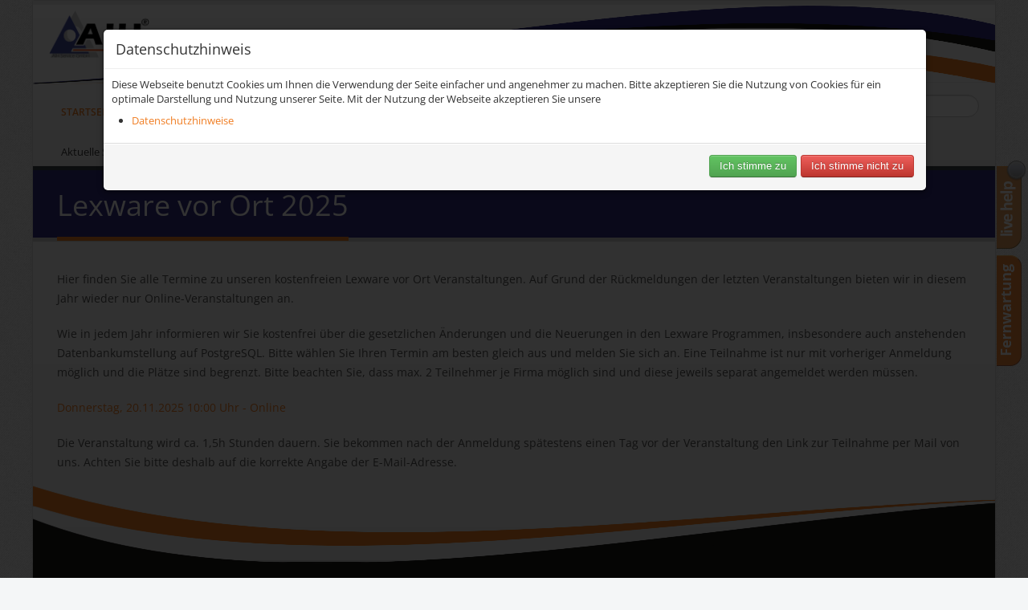

--- FILE ---
content_type: text/html; charset=utf-8
request_url: https://www.aih.de/cms/index.php/lexware-vor-ort
body_size: 6972
content:
<!DOCTYPE html>
<html xmlns="http://www.w3.org/1999/xhtml" xml:lang="de-de" lang="de-de" dir="ltr">
<head>
	<meta name="viewport" content="width=device-width, initial-scale=1.0" />
  <!--
   <script src="https://lxtools.de/LxTools/Scripts/PartnerEmbed/2.js"></script>
-->
  <base href="https://www.aih.de/cms/index.php/lexware-vor-ort" />
	<meta http-equiv="content-type" content="text/html; charset=utf-8" />
	<meta name="keywords" content="Lexware, BackupLX, Automatische Sicherung Lexware, Financial Office Pro, Financial Office Premium, InventurLX Pro, WawiSuche, Tools Lexware, Auswertung Lexware, Datenbank" />
	<meta name="author" content="Super User" />
	<meta name="description" content="AIH Service GmbH - Ihr Spezialist rund um Lexware" />
	<meta name="generator" content="Joomla! - Open Source Content Management" />
	<title>LEXWARE VOR ORT</title>
	<link href="/cms/templates/aih2015/favicon.ico" rel="shortcut icon" type="image/vnd.microsoft.icon" />
	<link href="https://www.aih.de/cms/index.php/component/search/?Itemid=182&amp;format=opensearch" rel="search" title="Suchen AIH Service GmbH" type="application/opensearchdescription+xml" />
	<link href="/cms/templates/aih2015/css/template.css" rel="stylesheet" type="text/css" />
	<link href="/cms/media/plg_system_eprivacy/css/definitions.min.css?e7c8d2dce3b542a6bfa4496edf8a8ea6" rel="stylesheet" type="text/css" />
	<style type="text/css">
.plg_system_eprivacy_module .plg_system_eprivacy_message {
border:1px solid #a9a900;
background-color:#fff6d6;
padding:5px;
}
.plg_system_eprivacy_module .plg_system_eprivacy_message button.plg_system_eprivacy_agreed {
color:#000;
background-color:#0f0;
}
.plg_system_eprivacy_module .plg_system_eprivacy_message button.plg_system_eprivacy_declined {
color:#fff;
background-color:#f00;
}
.plg_system_eprivacy_module div.plg_system_eprivacy_accepted,
.plg_system_eprivacy_module div.plg_system_eprivacy_declined {
overflow:hidden;
border: 1px solid #ccc;
color: #999;
vertical-align:middle;

padding:5px;
}
.plg_system_eprivacy_module div.plg_system_eprivacy_accepted button,

.plg_system_eprivacy_module div.plg_system_eprivacy_declined button {
float:right;
}div.mod_search93 input[type="search"]{ width:auto; }
	</style>
	<script type="application/json" class="joomla-script-options new">{"csrf.token":"ba0ba3e975b543d67ff52fae9b76a418","system.paths":{"root":"\/cms","base":"\/cms"},"joomla.jtext":{"PLG_SYS_EPRIVACY_JSMESSAGE":"By clicking OK, you are accepting cookies.","PLG_SYS_EPRIVACY_MESSAGE":"Diese Webseite benutzt Cookies um Ihnen die Verwendung der Seite einfacher und angenehmer zu machen. Bitte akzeptieren Sie die Nutzung von Cookies f\u00fcr ein optimale Darstellung und Nutzung unserer Seite. Mit der Nutzung der Webseite akzeptieren Sie unsere ","PLG_SYS_EPRIVACY_TH_COOKIENAME":"Cookie Name","PLG_SYS_EPRIVACY_TH_COOKIEDOMAIN":"Domain","PLG_SYS_EPRIVACY_TH_COOKIEDESCRIPTION":"Description","PLG_SYS_EPRIVACY_TD_SESSIONCOOKIE":"Session Cookie","PLG_SYS_EPRIVACY_TD_SESSIONCOOKIE_DESC":"The session cookie is required for authentication, preference tracking, and other necessary functions to fully engage with this website.  The name of the session cookie is randomly generated.","PLG_SYS_EPRIVACY_MESSAGE_TITLE":"Datenschutzhinweis","PLG_SYS_EPRIVACY_POLICYTEXT":"Datenschutzhinweise","PLG_SYS_EPRIVACY_LAWLINK_TEXT":"View e-Privacy Directive Documents","PLG_SYS_EPRIVACY_AGREE":"Ich stimme zu","PLG_SYS_EPRIVACY_DECLINE":"Ich stimme nicht zu","PLG_SYS_EPRIVACY_CONFIRMUNACCEPT":"Diese Aktion entfernt alle Cookies die durch diese Webseite gesetzt wurden. Fremd-Cookies werden nicht mehr aktiv sein, aber k\u00f6nnen nicht automatisch entfernt werden. Bitte entfernen Sie diese Cookies ggfs. \u00fcber die Funktion in Ihrem Browser\n\nWollen Sie wirklich alle Cookies entfernen und die weitere Verwendung verhindern?"},"plg_system_eprivacy":{"displaytype":"modal","autoopen":true,"accepted":false,"root":"\/cms\/index.php","cookies":{"sessioncookie":false,"accepted":[]},"cookie":{"domain":".aih.de","path":null},"loginlinks":[],"country":"not detected","cookieregex":[]}}</script>
	<script src="/cms/media/jui/js/jquery.min.js?e7c8d2dce3b542a6bfa4496edf8a8ea6" type="text/javascript"></script>
	<script src="/cms/media/jui/js/jquery-noconflict.js?e7c8d2dce3b542a6bfa4496edf8a8ea6" type="text/javascript"></script>
	<script src="/cms/media/jui/js/jquery-migrate.min.js?e7c8d2dce3b542a6bfa4496edf8a8ea6" type="text/javascript"></script>
	<script src="/cms/media/system/js/caption.js?e7c8d2dce3b542a6bfa4496edf8a8ea6" type="text/javascript"></script>
	<script src="/cms/media/jui/js/bootstrap.min.js?e7c8d2dce3b542a6bfa4496edf8a8ea6" type="text/javascript"></script>
	<script src="/cms/templates/aih2015/js/template.js" type="text/javascript"></script>
	<script src="/cms/media/plg_system_eprivacy/js/base64.min.js?e7c8d2dce3b542a6bfa4496edf8a8ea6" type="text/javascript"></script>
	<script src="/cms/media/plg_system_eprivacy/js/eprivacy.class.min.js?e7c8d2dce3b542a6bfa4496edf8a8ea6" type="text/javascript"></script>
	<script src="/cms/media/system/js/core.js?e7c8d2dce3b542a6bfa4496edf8a8ea6" type="text/javascript"></script>
	<!--[if lt IE 9]><script src="/cms/media/system/js/html5fallback.js?e7c8d2dce3b542a6bfa4496edf8a8ea6" type="text/javascript"></script><![endif]-->
	<script type="text/javascript">
jQuery(window).on('load',  function() {
				new JCaption('img.caption');
			});
	</script>

    <style type="text/css">
  h1,h2,h3,h4,h5,h6,.site-title{
				 font-family: "Open Sans", Arial, sans-serif;
			}
  	</style>
			<style type="text/css">
		body.site
		{
			border-top: 0;
			background-color: #f4f6f7		}
		a
		{
			color: #f07d22;
		}
		.navbar-inner, .nav-list > .active > a, .nav-list > .active > a:hover, .dropdown-menu li > a:hover, .dropdown-menu .active > a, .dropdown-menu .active > a:hover, .nav-pills > .active > a, .nav-pills > .active > a:hover,
		.btn-primary
		{
			background: #f07d22;
		}
		.navbar-inner
		{
			-moz-box-shadow: 0 1px 3px rgba(0, 0, 0, .25), inset 0 -1px 0 rgba(0, 0, 0, .1), inset 0 30px 10px rgba(0, 0, 0, .2);
			-webkit-box-shadow: 0 1px 3px rgba(0, 0, 0, .25), inset 0 -1px 0 rgba(0, 0, 0, .1), inset 0 30px 10px rgba(0, 0, 0, .2);
			box-shadow: 0 1px 3px rgba(0, 0, 0, .25), inset 0 -1px 0 rgba(0, 0, 0, .1), inset 0 30px 10px rgba(0, 0, 0, .2);
		}
	</style>
		<!--[if lt IE 9]>
		<script src="/cms/media/jui/js/html5.js"></script>
	<![endif]-->
  
   
</head>

<body class="site com_content view-article no-layout no-task itemid-182">

	<!-- Body -->
	<div class="body">

		<div class="container body_container">
			<!-- Header -->
			<header class="header" role="banner">
				<div class="header-inner clearfix">
                  <img src="/cms/templates/aih2015/b.png" style="
    position: absolute;
    width: 100%;
    height: 100px;
">
					<a class="brand" href="/cms/">
						<img src="https://www.aih.de/cms/images/aih_logo_small.png" alt="AIH Service GmbH" />											</a>
                            		<div class="header-menu">
					<div class="header-search pull-right">
						<div class="search mod_search93">
	<form action="/cms/index.php/lexware-vor-ort" method="post" class="form-inline" role="search">
		<label for="mod-search-searchword93" class="element-invisible">Suchen ...</label> <input name="searchword" id="mod-search-searchword93" maxlength="200"  class="inputbox search-query input-medium" type="search" size="20" placeholder="Suchen ..." />		<input type="hidden" name="task" value="search" />
		<input type="hidden" name="option" value="com_search" />
		<input type="hidden" name="Itemid" value="182" />
	</form>
</div>

					</div>
                  <nav class="navigation" role="navigation">
                      <ul class="nav menu nav-pills mod-list">
<li class="item-101 default"><a href="/cms/index.php" >STARTSEITE</a></li><li class="item-120 deeper parent"><a href="/cms/index.php/unternehmen" >UNTERNEHMEN</a><ul class="nav-child unstyled small"><li class="item-125"><a href="/cms/index.php/unternehmen/wir-ueber-uns" >Wir über uns</a></li><li class="item-119"><a href="/cms/index.php/unternehmen/aktuelles" >Aktuelles</a></li><li class="item-126"><a href="/cms/index.php/unternehmen/philosophie" >Philosophie</a></li><li class="item-127"><a href="/cms/index.php/unternehmen/kontakt" >Kontakt</a></li></ul></li><li class="item-121 deeper parent"><a href="/cms/index.php/lexware" >LEXWARE</a><ul class="nav-child unstyled small"><li class="item-148"><a href="/cms/index.php/lexware/allgemeine-informationen" >Allgemeine Informationen</a></li><li class="item-149"><a href="/cms/index.php/lexware/lexware-update-service" >Lexware Update Service</a></li><li class="item-150"><a href="/cms/index.php/lexware/produkt-informationen" >Produkt Informationen</a></li><li class="item-151"><a href="/cms/index.php/lexware/formulare" >Formulare</a></li><li class="item-155"><a href="/cms/index.php/lexware/schulungen" >Schulungen</a></li><li class="item-152"><a href="/cms/index.php/lexware/datenbankanpassung-reparatur" >Datenbankanpassung/-reparatur</a></li><li class="item-153"><a href="/cms/index.php/lexware/lexware-optimierung" >Lexware Optimierung</a></li><li class="item-154"><a href="/cms/index.php/lexware/individuelle-loesungen" >Individuelle Lösungen</a></li></ul></li><li class="item-182 current active"><a href="/cms/index.php/lexware-vor-ort" >LEXWARE VOR ORT</a></li><li class="item-139 deeper parent"><a href="/cms/index.php/lexware-tools" >LEXWARE TOOLS</a><ul class="nav-child unstyled small"><li class="item-140"><a href="/cms/index.php/lexware-tools/backuplx-pro" >BackupLX Pro</a></li><li class="item-166"><a href="/cms/index.php/lexware-tools/kundenumsatzlx-pro" >KundenumsatzLX Pro</a></li><li class="item-204"><a href="/cms/index.php/lexware-tools/lieferantenumsatzlx-pro" >LieferantenumsatzLX Pro</a></li><li class="item-199"><a href="/cms/index.php/lexware-tools/kislx-pro" >KisLX Pro</a></li><li class="item-201"><a href="/cms/index.php/lexware-tools/mahnexpresslx" >MahnExpressLX Pro</a></li><li class="item-171"><a href="/cms/index.php/lexware-tools/stuecklistentoollx-pro" >StücklistenToolLX Pro</a></li><li class="item-142"><a href="/cms/index.php/lexware-tools/artikelrueckstandlx-pro" >ArtikelRückstandLX Pro</a></li><li class="item-172"><a href="/cms/index.php/lexware-tools/lagerbewertunglx-pro" >LagerbewertungLX Pro</a></li><li class="item-141"><a href="/cms/index.php/lexware-tools/wawisuchelx-pro" >WawiSucheLX Pro</a></li><li class="item-220"><a href="/cms/index.php/lexware-tools/belegexportlx-pro" >BelegExportLX Pro</a></li><li class="item-202"><a href="/cms/index.php/lexware-tools/produktion" >Produktion</a></li><li class="item-173"><a href="/cms/index.php/lexware-tools/inventurlx-pro" >InventurLX Pro</a></li><li class="item-143 deeper parent"><a href="/cms/index.php/lexware-tools/weitere-tools" >Weitere Tools</a><ul class="nav-child unstyled small"><li class="item-145"><a href="/cms/index.php/lexware-tools/weitere-tools/stuecklistenautomatiklx-pro" >StücklistenAutomatikLX Pro</a></li><li class="item-146"><a href="/cms/index.php/lexware-tools/weitere-tools/stuecklistenreservierunglx-pro" >StücklistenReservierungLX Pro</a></li><li class="item-147"><a href="/cms/index.php/lexware-tools/weitere-tools/bundle-stuecklistenautomatik-reservierung" >Bundle StücklistenAutomatik/Reservierung</a></li><li class="item-164"><a href="/cms/index.php/lexware-tools/weitere-tools/anschriftmanagerlx-pro" >AnschriftManagerLX Pro</a></li><li class="item-165"><a href="/cms/index.php/lexware-tools/weitere-tools/wgstatlx-pro" >WgStatLX Pro (bis Version 2015)</a></li><li class="item-144"><a href="/cms/index.php/lexware-tools/weitere-tools/wawiexportintrastatlx-pro" >WawiExportIntrastatLX Pro</a></li><li class="item-167"><a href="/cms/index.php/lexware-tools/weitere-tools/kstktrauswertunglx-pro" >KStKTrAuswertungLX Pro</a></li><li class="item-168"><a href="/cms/index.php/lexware-tools/weitere-tools/kundenpreismanagerlx-pro" >KundenpreisManagerLX Pro</a></li><li class="item-169"><a href="/cms/index.php/lexware-tools/weitere-tools/preisanpassunglx-pro" >PreisanpassungLX Pro</a></li><li class="item-170"><a href="/cms/index.php/lexware-tools/weitere-tools/auftragstatuslx-pro" >AuftragStatusLX Pro</a></li><li class="item-174"><a href="/cms/index.php/lexware-tools/weitere-tools/eingangsbelegnrlx-pro" >EingangsbelegNrLX Pro</a></li></ul></li><li class="item-156"><a href="/cms/index.php/lexware-tools/individuelle-loesungen" >Individuelle Lösungen</a></li></ul></li><li class="item-122"><a href="/cms/index.php/haufe" >HAUFE</a></li><li class="item-123 deeper parent"><a href="/cms/index.php/kontakt" >KONTAKT</a><ul class="nav-child unstyled small"><li class="item-128"><a href="/cms/index.php/kontakt/kontaktinformationen" >Kontaktinformationen</a></li><li class="item-129"><a href="/cms/index.php/kontakt/kontaktformular" >Kontaktformular</a></li><li class="item-130"><a href="/cms/index.php/kontakt/call-back" >Rückruf anfordern</a></li><li class="item-216"><a href="/cms/index.php/kontakt/datenschutz" >Datenschutz</a></li><li class="item-137"><a href="/cms/index.php/kontakt/impressum" >Impressum</a></li></ul></li><li class="item-124 deeper parent"><a href="/cms/index.php/extra" >EXTRA</a><ul class="nav-child unstyled small"><li class="item-131"><a href="/cms/index.php/extra/existenzgruender" >Existenzgründer</a></li><li class="item-132"><a href="/cms/index.php/extra/support" >Support</a></li><li class="item-134"><a href="/cms/index.php/extra/download" >Download</a></li></ul></li></ul>
<div aria-label="Navigationspfad" role="navigation">
	<ul itemscope itemtype="https://schema.org/BreadcrumbList" class="breadcrumb">
					<li>
				Aktuelle Seite: &#160;
			</li>
		
						<li itemprop="itemListElement" itemscope itemtype="https://schema.org/ListItem">
											<a itemprop="item" href="/cms/index.php" class="pathway"><span itemprop="name">Startseite</span></a>
					
											<span class="divider">
							<img src="/cms/media/system/images/arrow.png" alt="" />						</span>
										<meta itemprop="position" content="1">
				</li>
							<li itemprop="itemListElement" itemscope itemtype="https://schema.org/ListItem" class="active">
					<span itemprop="name">
						LEXWARE VOR ORT					</span>
					<meta itemprop="position" content="2">
				</li>
				</ul>
</div>

                  </nav>
                </div>
							</div>
			</header>
			
           <div class="main-content">
             	

	<!-- TAG-CODE ANFANG- NICHT BEARBEITEN! -->
	<div id="livechat_container">
		<div id="proactivechatcontainer58asgtb4ta"></div>
		<table border="0" cellspacing="2" cellpadding="2">
			<tr>
				<td align="center" id="swifttagcontainer58asgtb4ta">
					<div style="display: inline;" id="swifttagdatacontainer58asgtb4ta"></div>
				</td>
			</tr>
		</table>
	</div>
	<script type="text/javascript">
		var swiftscriptelem58asgtb4ta=document.createElement("script");
    swiftscriptelem58asgtb4ta.type="text/javascript";
    var swiftrandom = Math.floor(Math.random()*1001); 
    var swiftuniqueid = "58asgtb4ta"; 
    var swifttagurl58asgtb4ta="https://lxpro.de/support/visitor/index.php?/Default/LiveChat/HTML/HTMLButton/[base64]";
    setTimeout("swiftscriptelem58asgtb4ta.src=swifttagurl58asgtb4ta;document.getElementById('swifttagcontainer58asgtb4ta').appendChild(swiftscriptelem58asgtb4ta);",1);
	</script>
	<!-- TAG-CODE ENDE - NICHT BEARBEITEN! -->
             <div id="badge_Fernwartung_container">
              <div id="badge_Fernwartung">
               <a href="https://aih.de/tv/aih-tv.exe">
                  <img src="/cms/templates/aih2015/badge_Fernwartung_white.png">
                 </a>
              </div>
          </div>
      
			<div class="row-fluid">
				<main id="content" role="main" class="span12">
					<!-- Begin Content -->
					
                  <!-- module -->
					<div id="system-message-container">
	</div>

					<div class="item-page" itemscope itemtype="https://schema.org/Article">
	<meta itemprop="inLanguage" content="de-DE" />
	
		
			<div class="page-header">
		<h2 itemprop="headline">
			Lexware vor Ort 2025		</h2>
							</div>
					
		
	
	
		
								<div itemprop="articleBody">
		<p>Hier finden Sie alle Termine zu unseren kostenfreien Lexware vor Ort Veranstaltungen. Auf Grund der Rückmeldungen der letzten Veranstaltungen bieten wir in diesem Jahr wieder nur Online-Veranstaltungen an.</p>
<p>Wie in jedem Jahr informieren wir Sie kostenfrei über die gesetzlichen Änderungen und die Neuerungen in den Lexware Programmen, insbesondere auch anstehenden Datenbankumstellung auf PostgreSQL. Bitte wählen Sie Ihren Termin am besten gleich aus und melden Sie sich an. Eine Teilnahme ist nur mit vorheriger Anmeldung möglich und die Plätze sind begrenzt. Bitte beachten Sie, dass max. 2 Teilnehmer je Firma möglich sind und diese jeweils separat angemeldet werden müssen.</p>
<p><a href="https://www.lexware-vor-ort.de/veranstaltung/lexware-vor-ort-online-von-aih-20112025-1000-uhr" target="_blank" rel="noopener noreferrer">Donnerstag, 20.11.2025 10:00 Uhr - Online</a></p>
<p>Die Veranstaltung wird ca. 1,5h Stunden dauern. Sie bekommen nach der Anmeldung spätestens einen Tag vor der Veranstaltung den Link zur Teilnahme per Mail von uns. Achten Sie bitte deshalb auf die korrekte Angabe der E-Mail-Adresse.</p>	</div>

	
							</div>

                   <!-- module -->
					
					<!-- End Content -->
				</main>
			</div>
              </div>
	</div>
	</div>
	<!-- Footer -->
	<footer class="footer" role="contentinfo">
		<div class="container body_container">
          <img src="/cms/templates/aih2015/b2.png" style="width: 100%;height: 120px;position: absolute;top: -100px;">
          <div class=" footer_modules">
          <div class="row-fluid">
               					<div id="aside" class="span3">
						<!-- Begin Right Sidebar -->
						<div class="well "><h3 class="page-header">Kontakt</h3>

<div class="custom"  >
	<ul class="contact" style="box-sizing: border-box; margin: 0px; list-style: none; padding: 0px; color: #fafafa; font-family: 'Open Sans', Arial, sans-serif; font-size: 12.6px; line-height: 22px;">
<li style="box-sizing: border-box; line-height: 24px;">
<p style="box-sizing: border-box; margin: 0px 0px 10px;">AIH® Service GmbH<br />Caasmannstr. 2<br />14770 Brandenburg</p>
</li>
<li style="box-sizing: border-box; line-height: 24px;">
<p style="box-sizing: border-box; margin: 0px 0px 10px;"><span style="box-sizing: border-box; font-weight: bold;">Tel:</span> 03381 / 890 97-0</p>
</li>
<li style="box-sizing: border-box; line-height: 24px;">
<p style="box-sizing: border-box; margin: 0px 0px 10px;"><span style="box-sizing: border-box; font-weight: bold;">Email:</span> <a style="box-sizing: border-box; color: #fafafa !important; outline: none !important; background: 0px 0px;" href="mailto:info@aih.de">info@aih.de</a></p>
</li>
</ul></div>
</div>
						<!-- End Right Sidebar -->
					</div>
				              					<div id="aside" class="span3">
						<!-- Begin Right Sidebar -->
						<div class="well ">

<div class="custom"  >
	<p><img src="/cms/images/partners.png" alt="" /></p></div>
</div>
						<!-- End Right Sidebar -->
					</div>
				              					<div id="aside" class="span3">
						<!-- Begin Right Sidebar -->
						<div class="well "><ul class="nav menu mod-list">
<li class="item-113"><a href="/cms/index.php/support" >Support</a></li><li class="item-115"><a href="/cms/index.php/download" >Download</a></li><li class="item-112"><a href="/cms/index.php/existenzgruender" >Existenzgründer</a></li><li class="item-118"><a href="/cms/index.php/impressum" >Impressum</a></li><li class="item-215"><a href="/cms/index.php/datenschutz" >Datenschutz</a></li></ul>
</div>
						<!-- End Right Sidebar -->
					</div>
				                        					<div id="aside" class="span3 footer_buttons">
						<!-- Begin Right Sidebar -->
						<div class="well "><ul class="nav menu mod-list">
<li class="item-160"><a href="http://aih.de/tv/aih-tv.exe" >Fernwartung</a></li><li class="item-161"><a href="/cms/index.php/kontaktformular" >Kontaktformular</a></li><li class="item-162"><a href="/cms/index.php/call-back" >Rückruf anfordern</a></li></ul>
</div>
						<!-- End Right Sidebar -->
					</div>
				          </div>
                </div>
          <div class="footer_copyrights">
			<div class="plg_system_eprivacy_module">
        <div class="plg_system_eprivacy_message" style="display:none">
                <p>Diese Webseite benutzt Cookies um Ihnen die Verwendung der Seite einfacher und angenehmer zu machen. Bitte akzeptieren Sie die Nutzung von Cookies für ein optimale Darstellung und Nutzung unserer Seite. Mit der Nutzung der Webseite akzeptieren Sie unsere </p>
                    <p><a href="https://www.aih.de/cms/index.php/datenschutz" target="_self">Datenschutzhinweise</a></p>
                                <button class="plg_system_eprivacy_agreed">Ich stimme zu</button>
        <button class="plg_system_eprivacy_declined">Ich stimme nicht zu</button>
    </div>
    <div class="plg_system_eprivacy_declined" style="display:none">
        <p>
            <button class="plg_system_eprivacy_reconsider">Cookies zulassen</button> 
            Sie haben der Verwendung von Cookies wiedersprochen. Diese Entscheidung können Sie jederzeit ändern.        </p>
    </div>
        <div class="plg_system_eprivacy_accepted" style="display:none">
        <p>
            <button class="plg_system_eprivacy_reconsider">Change Cookie Consent</button> 
            <button class="plg_system_eprivacy_accepted">Cookies entfernen und verbieten</button> 
            Sie haben der Nutzung von Cookies zugestimmt. Diese Entscheidung können Sie jederzeit rückgängig machen.        </p>
    </div>
</div>
<div id="plg_system_eprivacy" style="display:none"></div>
			<p class="pull-right">
				<a href="#top" id="back-top">
					Nach oben				</a>
			</p>
			<p>
				&copy; 2026 AIH Service GmbH. All Rights Reserved.
			</p>
		</div>
        </div>
          
	</footer>
	
<div id="eprivacyModal" tabindex="-1" class="modal hide fade" data-backdrop="static" data-keyboard="false">
	<div class="modal-header">
				<h3>Datenschutzhinweis</h3>
	</div>
<div class="modal-body">
	<p>Diese Webseite benutzt Cookies um Ihnen die Verwendung der Seite einfacher und angenehmer zu machen. Bitte akzeptieren Sie die Nutzung von Cookies für ein optimale Darstellung und Nutzung unserer Seite. Mit der Nutzung der Webseite akzeptieren Sie unsere </p><ul><li><a href="https://www.aih.de/cms/index.php/datenschutz" target="_self">Datenschutzhinweise</a></li></ul></div>
<div class="modal-footer">
	<button class="plg_system_eprivacy_agreed btn btn-success">Ich stimme zu</button><button class="plg_system_eprivacy_declined btn btn-danger">Ich stimme nicht zu</button></div>
</div>

</body>
</html>


--- FILE ---
content_type: text/javascript
request_url: https://lxpro.de/support/visitor/index.php?/Default/LiveChat/HTML/HTMLButton/cHJvbXB0dHlwZT1jaGF0JnVuaXF1ZWlkPTU4YXNndGI0dGEmdmVyc2lvbj00LjY2LjImcHJvZHVjdD1mdXNpb24mZmlsdGVyZGVwYXJ0bWVudGlkPTImY3VzdG9tb25saW5lPWh0dHBzJTNBJTJGJTJGbHhwcm8uZGUlMkZzdXBwb3J0JTJGX19zd2lmdCUyRmZpbGVzJTJGZmlsZV83NTh3Z3YxNTh6OGRndjIucG5nJmN1c3RvbW9mZmxpbmU9aHR0cHMlM0ElMkYlMkZseHByby5kZSUyRnN1cHBvcnQlMkZfX3N3aWZ0JTJGZmlsZXMlMkZmaWxlX21sbzVyM3lmczBxams0aS5wbmcmY3VzdG9tYXdheT1odHRwcyUzQSUyRiUyRmx4cHJvLmRlJTJGc3VwcG9ydCUyRl9fc3dpZnQlMkZmaWxlcyUyRmZpbGVfbGlodXo3N2pxcXl1Mjc5LnBuZyZjdXN0b21iYWNrc2hvcnRseT1odHRwcyUzQSUyRiUyRmx4cHJvLmRlJTJGc3VwcG9ydCUyRl9fc3dpZnQlMkZmaWxlcyUyRmZpbGVfbHpjajg5YWV2bjZ3bDl4LnBuZwo1MTFhZDA5MDczZTBkYmI1OWQ1ZjQ5NTEyMTEyYmNiNDJjYzliOTgw
body_size: 24111
content:
//===============================
// Kayako LiveResponse
// Copyright (c) 2001-2026

// http://www.kayako.com
// License: http://www.kayako.com/license.txt
//===============================

var sessionid_ihnqx4rn = "1gkx6r46c0brgr5wr53v6r7ipmfygr8d";
var geoip_ihnqx4rn = new Array();
geoip_ihnqx4rn[3] = "Massachusetts Institute of Technology";
geoip_ihnqx4rn[4] = "Massachusetts Institute of Technology";
geoip_ihnqx4rn[5] = "US";
geoip_ihnqx4rn[12] = "United States";
geoip_ihnqx4rn[6] = "Massachusetts";
geoip_ihnqx4rn[1] = "Cambridge";
geoip_ihnqx4rn[7] = "02139";
geoip_ihnqx4rn[8] = "42.3646";
geoip_ihnqx4rn[9] = "-71.1028";
geoip_ihnqx4rn[10] = "506";
geoip_ihnqx4rn[11] = "617";
geoip_ihnqx4rn[13] = "";

var hasnotes_ihnqx4rn = "0";
var isnewsession_ihnqx4rn = "1";
var repeatvisit_ihnqx4rn = "1";
var lastvisittimeline_ihnqx4rn = "0";
var lastchattimeline_ihnqx4rn = "0";
var isfirsttime_ihnqx4rn = 1;
var timer_ihnqx4rn = 0;
var imagefetch_ihnqx4rn = 19;
var updateurl_ihnqx4rn = "";
var screenHeight_ihnqx4rn = window.screen.availHeight;
var screenWidth_ihnqx4rn = window.screen.availWidth;
var colorDepth_ihnqx4rn = window.screen.colorDepth;
var timeNow = new Date();
var referrer = escape(document.referrer);
var windows_ihnqx4rn, mac_ihnqx4rn, linux_ihnqx4rn;
var ie_ihnqx4rn, op_ihnqx4rn, moz_ihnqx4rn, misc_ihnqx4rn, browsercode_ihnqx4rn, browsername_ihnqx4rn, browserversion_ihnqx4rn, operatingsys_ihnqx4rn;
var dom_ihnqx4rn, ienew, ie4_ihnqx4rn, ie5_ihnqx4rn, ie6_ihnqx4rn, ie7_ihnqx4rn, ie8_ihnqx4rn, moz_rv_ihnqx4rn, moz_rv_sub_ihnqx4rn, ie5mac, ie5xwin, opnu_ihnqx4rn, op4, op5_ihnqx4rn, op6_ihnqx4rn, op7_ihnqx4rn, op8_ihnqx4rn, op9_ihnqx4rn, op10_ihnqx4rn, saf_ihnqx4rn, konq_ihnqx4rn, chrome_ihnqx4rn, ch1_ihnqx4rn, ch2_ihnqx4rn, ch3_ihnqx4rn;
var appName_ihnqx4rn, appVersion_ihnqx4rn, userAgent_ihnqx4rn;
var appName_ihnqx4rn = navigator.appName;
var appVersion_ihnqx4rn = navigator.appVersion;
var userAgent_ihnqx4rn = navigator.userAgent;
var dombrowser = "default";
var isChatRunning_ihnqx4rn = 0;
var title = document.title;
var proactiveImageUse_ihnqx4rn = new Image();
windows_ihnqx4rn = (appVersion_ihnqx4rn.indexOf('Win') != -1);
mac_ihnqx4rn = (appVersion_ihnqx4rn.indexOf('Mac') != -1);
linux_ihnqx4rn = (appVersion_ihnqx4rn.indexOf('Linux') != -1);
if (!document.layers) {
	dom_ihnqx4rn = (document.getElementById ) ? document.getElementById : false;
} else {
	dom_ihnqx4rn = false;
}
var myWidth = 0, myHeight = 0;
if( typeof( window.innerWidth ) == 'number' ) {
	//Non-IE
	myWidth = window.innerWidth;
	myHeight = window.innerHeight;
} else if( document.documentElement && ( document.documentElement.clientWidth || document.documentElement.clientHeight ) ) {
	//IE 6+ in 'standards compliant mode'
	myWidth = document.documentElement.clientWidth;
	myHeight = document.documentElement.clientHeight;
} else if( document.body && ( document.body.clientWidth || document.body.clientHeight ) ) {
	//IE 4 compatible
	myWidth = document.body.clientWidth;
	myHeight = document.body.clientHeight;
}
winH = myHeight;
winW = myWidth;
misc_ihnqx4rn = (appVersion_ihnqx4rn.substring(0,1) < 4);
op_ihnqx4rn = (userAgent_ihnqx4rn.indexOf('Opera') != -1);
moz_ihnqx4rn = (userAgent_ihnqx4rn.indexOf('Gecko') != -1);
chrome_ihnqx4rn=(userAgent_ihnqx4rn.indexOf('Chrome') != -1);
if (document.all) {
	ie_ihnqx4rn = (document.all && !op_ihnqx4rn);
}
saf_ihnqx4rn=(userAgent_ihnqx4rn.indexOf('Safari') != -1);
konq_ihnqx4rn=(userAgent_ihnqx4rn.indexOf('Konqueror') != -1);

if (op_ihnqx4rn) {
	op_pos = userAgent_ihnqx4rn.indexOf('Opera');
	opnu_ihnqx4rn = userAgent_ihnqx4rn.substr((op_pos+6),4);
	op5_ihnqx4rn = (opnu_ihnqx4rn.substring(0,1) == 5);
	op6_ihnqx4rn = (opnu_ihnqx4rn.substring(0,1) == 6);
	op7_ihnqx4rn = (opnu_ihnqx4rn.substring(0,1) == 7);
	op8_ihnqx4rn = (opnu_ihnqx4rn.substring(0,1) == 8);
	op9_ihnqx4rn = (opnu_ihnqx4rn.substring(0,1) == 9);
	op10_ihnqx4rn = (opnu_ihnqx4rn.substring(0,2) == 10);
} else if (chrome_ihnqx4rn) {
	chrome_pos = userAgent_ihnqx4rn.indexOf('Chrome');
	chnu = userAgent_ihnqx4rn.substr((chrome_pos+7),4);
	ch1_ihnqx4rn = (chnu.substring(0,1) == 1);
	ch2_ihnqx4rn = (chnu.substring(0,1) == 2);
	ch3_ihnqx4rn = (chnu.substring(0,1) == 3);
} else if (moz_ihnqx4rn){
	rv_pos = userAgent_ihnqx4rn.indexOf('rv');
	moz_rv_ihnqx4rn = userAgent_ihnqx4rn.substr((rv_pos+3),3);
	moz_rv_sub_ihnqx4rn = userAgent_ihnqx4rn.substr((rv_pos+7),1);
	if (moz_rv_sub_ihnqx4rn == ' ' || isNaN(moz_rv_sub_ihnqx4rn)) {
		moz_rv_sub_ihnqx4rn='';
	}
	moz_rv_ihnqx4rn = moz_rv_ihnqx4rn + moz_rv_sub_ihnqx4rn;
} else if (ie_ihnqx4rn){
	ie_pos = userAgent_ihnqx4rn.indexOf('MSIE');
	ienu = userAgent_ihnqx4rn.substr((ie_pos+5),3);
	ie4_ihnqx4rn = (!dom_ihnqx4rn);
	ie5_ihnqx4rn = (ienu.substring(0,1) == 5);
	ie6_ihnqx4rn = (ienu.substring(0,1) == 6);
	ie7_ihnqx4rn = (ienu.substring(0,1) == 7);
	ie8_ihnqx4rn = (ienu.substring(0,1) == 8);
}

if (konq_ihnqx4rn) {
	browsercode_ihnqx4rn = "KO";
	browserversion_ihnqx4rn = appVersion_ihnqx4rn;
	browsername_ihnqx4rn = "Konqueror";
} else if (chrome_ihnqx4rn) {
	browsercode_ihnqx4rn = "CH";
	if (ch1_ihnqx4rn) {
		browserversion_ihnqx4rn = "1";
	} else if (ch2_ihnqx4rn) {
		browserversion_ihnqx4rn = "2";
	} else if (ch3_ihnqx4rn) {
		browserversion_ihnqx4rn = "3";
	}

	browsername_ihnqx4rn = "Google Chrome";
} else if (saf_ihnqx4rn) {
	browsercode_ihnqx4rn = "SF";
	browserversion_ihnqx4rn = appVersion_ihnqx4rn;
	browsername_ihnqx4rn = "Safari";
} else if (op_ihnqx4rn) {
	browsercode_ihnqx4rn = "OP";
	if (op5_ihnqx4rn) {
		browserversion_ihnqx4rn = "5";
	} else if (op6_ihnqx4rn) {
		browserversion_ihnqx4rn = "6";
	} else if (op7_ihnqx4rn) {
		browserversion_ihnqx4rn = "7";
	} else if (op8_ihnqx4rn) {
		browserversion_ihnqx4rn = "8";
	} else if (op9_ihnqx4rn) {
		browserversion_ihnqx4rn = "9";
	} else if (op10_ihnqx4rn) {
		browserversion_ihnqx4rn = "10";
	} else {
		browserversion_ihnqx4rn = appVersion_ihnqx4rn;
	}
	browsername_ihnqx4rn = "Opera";
} else if (moz_ihnqx4rn) {
	browsercode_ihnqx4rn = "MO";
	browserversion_ihnqx4rn = appVersion_ihnqx4rn;
	browsername_ihnqx4rn = "Firefox";
} else if (ie_ihnqx4rn) {
	browsercode_ihnqx4rn = "IE";
	if (ie4_ihnqx4rn) {
		browserversion_ihnqx4rn = "4";
	} else if (ie5_ihnqx4rn) {
		browserversion_ihnqx4rn = "5";
	} else if (ie6_ihnqx4rn) {
		browserversion_ihnqx4rn = "6";
	} else if (ie7_ihnqx4rn) {
		browserversion_ihnqx4rn = "7";
	} else if (ie8_ihnqx4rn) {
		browserversion_ihnqx4rn = "8";
	} else {
		browserversion_ihnqx4rn = appVersion_ihnqx4rn;
	}
	browsername_ihnqx4rn = "Internet Explorer";
}

if (windows_ihnqx4rn) {
	operatingsys_ihnqx4rn = "Windows";
} else if (linux_ihnqx4rn) {
	operatingsys_ihnqx4rn = "Linux";
} else if (mac_ihnqx4rn) {
	operatingsys_ihnqx4rn = "Mac";
} else {
	operatingsys_ihnqx4rn = "Unkown";
}

if (document.getElementById)
{
	dombrowser = "default";
} else if (document.layers) {
	dombrowser = "NS4";
} else if (document.all) {
	dombrowser = "IE4";
}

var proactiveX = 20;
var proactiveXStep = 1;
var proactiveDelayTime = 100;

var proactiveY = 0;
var proactiveOffsetHeight=0;
var proactiveYStep = 0;
var proactiveAnimate = false;

function browserObject_ihnqx4rn(objid)
{
	if (dombrowser == "default")
	{
		return document.getElementById(objid);
	} else if (dombrowser == "NS4") {
		return document.layers[objid];
	} else if (dombrowser == "IE4") {
		return document.all[objid];
	}
}

function doRand_ihnqx4rn()
{
	var num;
	now=new Date();
	num=(now.getSeconds());
	num=num+1;
	return num;
}

function getCookie_ihnqx4rn(name) {
	var crumb = document.cookie;
	var index = crumb.indexOf(name + "=");
	if (index == -1) return null;
	index = crumb.indexOf("=", index) + 1;
	var endstr = crumb.indexOf(";", index);
	if (endstr == -1) endstr = crumb.length;
	return unescape(crumb.substring(index, endstr));
}

function deleteCookie_ihnqx4rn(name) {
	var expiry = new Date();
	document.cookie = name + "=" + "; expires=Thu, 01-Jan-70 00:00:01 GMT" +  "; path=/";
}

function elapsedTime_ihnqx4rn()
{
	if (typeof _elapsedTimeStatusIndicator == 'undefined') {
		_elapsedTimeStatusIndicator = 'ihnqx4rn';
	} else if (typeof _elapsedTimeStatusIndicator == 'string' && _elapsedTimeStatusIndicator != 'ihnqx4rn') {

		return;
	}


	if (timer_ihnqx4rn < 3600)
	{
		timer_ihnqx4rn++;
		imagefetch_ihnqx4rn++;

		if (imagefetch_ihnqx4rn > 19) {
			imagefetch_ihnqx4rn = 0;
			doStatusLoop_ihnqx4rn();
		}

					setTimeout("elapsedTime_ihnqx4rn();", 1000);
		
	}
}


var Base64_ihnqx4rn = {
	_keyStr : "ABCDEFGHIJKLMNOPQRSTUVWXYZabcdefghijklmnopqrstuvwxyz0123456789+/=",
	encode : function (input) {
		var output = "";
		var chr1, chr2, chr3, enc1, enc2, enc3, enc4;
		var i = 0;

		input = Base64_ihnqx4rn._utf8_encode(input);

		while (i < input.length) {

			chr1 = input.charCodeAt(i++);
			chr2 = input.charCodeAt(i++);
			chr3 = input.charCodeAt(i++);

			enc1 = chr1 >> 2;
			enc2 = ((chr1 & 3) << 4) | (chr2 >> 4);
			enc3 = ((chr2 & 15) << 2) | (chr3 >> 6);
			enc4 = chr3 & 63;

			if (isNaN(chr2)) {
				enc3 = enc4 = 64;
			} else if (isNaN(chr3)) {
				enc4 = 64;
			}

			output = output +
			this._keyStr.charAt(enc1) + this._keyStr.charAt(enc2) +
			this._keyStr.charAt(enc3) + this._keyStr.charAt(enc4);

		}

		return output;
	},

	_utf8_encode : function (string) {
		string = string.replace(/\r\n/g,"\n");
		var utftext = "";

		for (var n = 0; n < string.length; n++) {

			var c = string.charCodeAt(n);

			if (c < 128) {
				utftext += String.fromCharCode(c);
			}
			else if((c > 127) && (c < 2048)) {
				utftext += String.fromCharCode((c >> 6) | 192);
				utftext += String.fromCharCode((c & 63) | 128);
			}
			else {
				utftext += String.fromCharCode((c >> 12) | 224);
				utftext += String.fromCharCode(((c >> 6) & 63) | 128);
				utftext += String.fromCharCode((c & 63) | 128);
			}

		}

		return utftext;
	}
}

function doStatusLoop_ihnqx4rn() {
	date1 = new Date();
	var _finalPageTitle=Base64_ihnqx4rn.encode(title);

	var _finalWindowLocation = encodeURIComponent(decodeURIComponent(window.location));
	var _referrerURL = encodeURIComponent(decodeURIComponent(document.referrer));
	updateurl_ihnqx4rn = "https://lxpro.de/support/visitor/index.php?/LiveChat/VisitorUpdate/UpdateFootprint/_time="+date1.getTime()+"/_randomNumber="+doRand_ihnqx4rn()+"/_url="+_finalWindowLocation+"/_isFirstTime="+encodeURIComponent(isfirsttime_ihnqx4rn)+"/_sessionID="+encodeURIComponent(sessionid_ihnqx4rn)+"/_referrer="+_referrerURL+"/_resolution="+encodeURIComponent(screenWidth_ihnqx4rn+"x"+screenHeight_ihnqx4rn)+"/_colorDepth="+encodeURIComponent(colorDepth_ihnqx4rn)+"/_platform="+encodeURIComponent(navigator.platform)+"/_appVersion="+encodeURIComponent(navigator.appVersion)+"/_appName="+encodeURIComponent(navigator.appName)+"/_browserCode="+encodeURIComponent(browsercode_ihnqx4rn)+"/_browserVersion="+encodeURIComponent(browserversion_ihnqx4rn)+"/_browserName="+encodeURIComponent(browsername_ihnqx4rn)+"/_operatingSys="+encodeURIComponent(operatingsys_ihnqx4rn)+"/_pageTitle="+encodeURIComponent(_finalPageTitle)+"/_hasNotes="+encodeURIComponent(hasnotes_ihnqx4rn)+"/_repeatVisit="+encodeURIComponent(repeatvisit_ihnqx4rn)+"/_lastVisitTimeline="+encodeURIComponent(lastvisittimeline_ihnqx4rn)+"/_lastChatTimeline="+encodeURIComponent(lastchattimeline_ihnqx4rn)+"/_isNewSession="+encodeURIComponent(isnewsession_ihnqx4rn)+"/_geoIP_3="+encodeURIComponent(geoip_ihnqx4rn[3])+"/_geoIP_4="+encodeURIComponent(geoip_ihnqx4rn[4])+"/_geoIP_5="+encodeURIComponent(geoip_ihnqx4rn[5])+"/_geoIP_12="+encodeURIComponent(geoip_ihnqx4rn[12])+"/_geoIP_6="+encodeURIComponent(geoip_ihnqx4rn[6])+"/_geoIP_1="+encodeURIComponent(geoip_ihnqx4rn[1])+"/_geoIP_7="+encodeURIComponent(geoip_ihnqx4rn[7])+"/_geoIP_8="+encodeURIComponent(geoip_ihnqx4rn[8])+"/_geoIP_9="+encodeURIComponent(geoip_ihnqx4rn[9])+"/_geoIP_10="+encodeURIComponent(geoip_ihnqx4rn[10])+"/_geoIP_11="+encodeURIComponent(geoip_ihnqx4rn[11])+"/_geoIP_13="+encodeURIComponent(geoip_ihnqx4rn[13]);

	proactiveImageUse_ihnqx4rn = new Image();
	proactiveImageUse_ihnqx4rn.onload = imageLoaded_ihnqx4rn;
	proactiveImageUse_ihnqx4rn.src = updateurl_ihnqx4rn;

	isfirsttime_ihnqx4rn = 0;
}

function startChat_ihnqx4rn(proactive)
{
	isChatRunning_ihnqx4rn = 1;

	docWidth = (winW-599)/2;
	docHeight = (winH-679)/2;

		_chatWindowURL = 'https://lxpro.de/support/visitor/index.php?/LiveChat/Chat/Request/_sessionID=' + sessionid_ihnqx4rn + '/_proactive=' + proactive + '/_filterDepartmentID=2/_randomNumber=' + doRand_ihnqx4rn() + '/_fullName=/_email=/_promptType=chat';
	


	chatwindow = window.open(_chatWindowURL,"customerchat"+doRand_ihnqx4rn(), "toolbar=0,location=0,directories=0,status=1,menubar=0,scrollbars=yes,resizable=1,width=599,height=679,left="+docWidth+",top="+docHeight);

	hideProactiveChatData_ihnqx4rn();
}

function imageLoaded_ihnqx4rn() {
	if (!proactiveImageUse_ihnqx4rn)
	{
		return;
	}
	proactiveAction = proactiveImageUse_ihnqx4rn.width;

	if (proactiveAction == 3)
	{
		doProactiveInline_ihnqx4rn();
	} else if (proactiveAction == 4) {
		displayProactiveChatData_ihnqx4rn();
	}
}

function writeInlineRequestData_ihnqx4rn()
{
	docWidth = (winW-600)/2;
	docHeight = (winH-680)/2;

	var divData = '';
	divData += "<div style=\"float: left; width: 600px; background: #ffffff; border: solid 1px #bcb5a6;\"><iframe width=\"600\" height=\"680\" scrolling=\"auto\" frameborder=\"0\" src=\"\" name=\"inlinechatframe\" id=\"inlinechatframe\">error: no iframe support detected</iframe></div><div style=\"float: left; margin-left: -8px; margin-top: -8px;\"><a href=\"javascript: closeInlineProactiveRequest_ihnqx4rn();\"><img src=\"https://lxpro.de/support/__swift/themes/client/images/icon_close.png\" border=\"0\" align=\"absmiddle\" /></a></div>";


	var inlineChatElement = document.createElement("div");
	inlineChatElement.style.position = 'absolute';
	inlineChatElement.style.display = 'none';
	inlineChatElement.style.float = 'left';
	inlineChatElement.style.top = docHeight+'px';
	inlineChatElement.style.left = docWidth+'px';
	inlineChatElement.style.zIndex = 500;

	if (inlineChatElement.style.overflow) {
		inlineChatElement.style.overflow = 'none';
	}

	inlineChatElement.id = 'inlinechatdiv';
	inlineChatElement.innerHTML = divData;

	var proactiveChatContainer = document.getElementById('proactivechatcontainer' + swiftuniqueid);
	proactiveChatContainer.appendChild(inlineChatElement);
}

function writeProactiveRequestData_ihnqx4rn()
{
	docWidth = (winW-450)/2;
	docHeight = (winH-400)/2;

	var divData = '';
	divData += "<div style=\"float: left; width: 500px; background: #ffffff url(\'https://lxpro.de/support/__swift/themes/client/images/mainbackground.gif\') repeat; border: solid 1px #bababa;\">	<div style=\"background: #ffffff url(\'https://lxpro.de/support/__swift/themes/client/images/icon_proactiveuserbackground.gif\') no-repeat bottom left; border: solid 1px #bababa; margin: 8px;\">		<div style=\"text-align: center;margin-top: 15px;margin-bottom: 10px;\"><img align=\"absmiddle\" border=\"0\" src=\"https://lxpro.de/support/__swift/files/file_iy4tfha9l5ccwhc.gif\"></div>		<hr style=\"border: solid #d8dbdf; border-width: 1px 0 0; clear: both; height: 0; margin: 0; text-align: center\">		<div style=\"padding-left: 100px; text-align: center; margin-top: 20px; height: 60px; overflow: hidden; font: 30px \'segoe ui\',\'helvetica neue\', arial, helvetica, sans-serif; color: #128dbe;width: 350px;\">			Kann ich Ihnen helfen?		</div>		<div style=\"padding-left: 100px; vertical-align: top; margin-top: 0px; padding-top: 0px; height: 180px; font: 18pt \'segoe ui\',\'helvetica neue\', arial, helvetica, sans-serif; color: #4c5156;width: 350px;\">			Unser Team ist jetzt bereit, um Ihnen zu helfen. Klicken Sie auf &quot;Jetzt chatten&quot;, um sofort verbunden zu werden.<br>			<div style=\"padding-top: 30px; padding-left: 90px; text-align: center;\">				<div onclick=\"javascript:doProactiveRequest_ihnqx4rn();\" style=\"font-weight: normal;font-size: 19px;color: #5d9928;padding: 10px 25px 10px 25px;background-color: #fff;background: -moz-linear-gradient(top,#fafafa 0%,#e7ebf0);background: -webkit-gradient(linear, left top, left bottom, from(#ffffff),to(#f3f3f3));-moz-border-radius: 3px;-webkit-border-radius: 3px;border-radius: 3px;border: 1px solid #cdd2d4;-moz-box-shadow: 0px 1px 1px #f8f8f8,inset 0px 1px 1px #fff;-webkit-box-shadow: 0px 1px 1px #f8f8f8,inset 0px 1px 1px #fff;box-shadow: 0px 1px 1px #f8f8f8,inset 0px 1px 1px #fff;text-shadow: 0px 1px 0px #fff;cursor: pointer;width: 100px;\">					Jetzt chatten				</div>			</div>		</div>	</div></div><div style=\"float: left; margin-left: -8px; margin-top: -8px;\">	<a href=\"javascript:closeProactiveRequest_ihnqx4rn();\"><img align=\"absmiddle\" border=\"0\" src=\"https://lxpro.de/support/__swift/themes/client/images/icon_close.png\"></a></div>";


	var proactiveElement = document.createElement("div");
	proactiveElement.style.position = 'absolute';
	proactiveElement.style.display = 'none';
	proactiveElement.style.float = 'left';
	proactiveElement.style.top = docHeight+'px';
	proactiveElement.style.left = docWidth+'px';
	proactiveElement.style.zIndex = 500;

	if (proactiveElement.style.overflow) {
		proactiveElement.style.overflow = 'none';
	}

	proactiveElement.id = 'proactivechatdiv';
	proactiveElement.innerHTML = divData;

	var proactiveChatContainer = document.getElementById('proactivechatcontainer' + swiftuniqueid);
	proactiveChatContainer.appendChild(proactiveElement);
}

function displayProactiveChatData_ihnqx4rn()
{
	if (proactiveAnimate == true) {
		return false;
	}

	writeObj = browserObject_ihnqx4rn("proactivechatdiv");
	if (writeObj)
	{
		docWidth = (winW-450)/2;
		docHeight = (winH-400)/2;
		proactiveY = docHeight;
		writeObj.top = docWidth;
		writeObj.left = docHeight;
		proactiveAnimate = true;
	}

	showDisplay_ihnqx4rn("proactivechatdiv");

		animateProactiveDiv_ihnqx4rn();
	
}

function displayInlineChatData_ihnqx4rn()
{
	writeObj = browserObject_ihnqx4rn("inlinechatdiv");
	if (writeObj)
	{
		docWidth = (winW-600)/2;
		docHeight = (winH-680)/2;
		proactiveY = docHeight;
		writeObj.top = docHeight;
		writeObj.left = docWidth;

		acceptProactive = new Image();
		acceptProactive.src = "https://lxpro.de/support/visitor/index.php?/LiveChat/VisitorUpdate/AcceptProactive/_randomNumber="+doRand_ihnqx4rn()+"/_sessionID="+sessionid_ihnqx4rn;

		inlineChatFrameObj = browserObject_ihnqx4rn("inlinechatframe");
		_iframeURL = 'https://lxpro.de/support/visitor/index.php?/LiveChat/Chat/StartInline/_sessionID=1gkx6r46c0brgr5wr53v6r7ipmfygr8d/_proactive=1/_filterDepartmentID=2/_fullName=/_email=/_inline=1/';
		if (inlineChatFrameObj && inlineChatFrameObj.src != _iframeURL && writeObj.style.display == 'none') {
			inlineChatFrameObj.src = _iframeURL;
		}
	}

	showDisplay_ihnqx4rn("inlinechatdiv");
}

function hideProactiveChatData_ihnqx4rn()
{
	hideDisplay_ihnqx4rn("proactivechatdiv");
	hideDisplay_ihnqx4rn("inlinechatdiv");
}

function doProactiveInline_ihnqx4rn()
{
	displayInlineChatData_ihnqx4rn();
}

function doProactiveRequest_ihnqx4rn()
{
	acceptProactive = new Image();
	acceptProactive.src = "https://lxpro.de/support/visitor/index.php?/LiveChat/VisitorUpdate/AcceptProactive/_randomNumber="+doRand_ihnqx4rn()+"/_sessionID="+sessionid_ihnqx4rn;

	startChat_ihnqx4rn("4");
}

function closeProactiveRequest_ihnqx4rn()
{
	rejectProactive = new Image();
	date1 = new Date();
	proactiveAnimate = false;
	rejectProactive.src = "https://lxpro.de/support/visitor/index.php?/LiveChat/VisitorUpdate/ResetProactive/_time="+date1.getTime()+"/_randomNumber="+doRand_ihnqx4rn()+"/_sessionID="+sessionid_ihnqx4rn;

	hideProactiveChatData_ihnqx4rn();
}

function closeInlineProactiveRequest_ihnqx4rn()
{
	rejectProactive = new Image();
	date1 = new Date();
	rejectProactive.src = "https://lxpro.de/support/visitor/index.php?/LiveChat/VisitorUpdate/ResetProactive/_time="+date1.getTime()+"/_randomNumber="+doRand_ihnqx4rn()+"/_sessionID="+sessionid_ihnqx4rn;
	var bodyElement = document.getElementsByTagName('body');

	document.getElementById('inlinechatframe').contentWindow.CloseProactiveChat();
//	window.frames.inlinechatframe.CloseProactiveChat();

	if (bodyElement[0])
	{
		var inlineDivElement = browserObject_ihnqx4rn('inlinechatdiv');
		if (inlineDivElement) {
			var _parentNode = inlineDivElement.parentNode;
			_parentNode.removeChild(inlineDivElement);
		}
	}
}

function switchDisplay_ihnqx4rn(objid)
{
	result = browserObject_ihnqx4rn(objid);
	if (!result)
	{
		return;
	}

	if (result.style.display == "none")
	{
		result.style.display = "block";
	} else {
		result.style.display = "none";
	}
}

function hideDisplay_ihnqx4rn(objid)
{
	result = browserObject_ihnqx4rn(objid);
	if (!result)
	{
		return;
	}

	result.style.display = "none";
}

function showDisplay_ihnqx4rn(objid)
{
	result = browserObject_ihnqx4rn(objid);
	if (!result)
	{
		return;
	}

	result.style.display = "block";
}

function updateProactivePosition_ihnqx4rn()
{
	writeObj = browserObject_ihnqx4rn("proactivechatdiv");
	writeObjInline = browserObject_ihnqx4rn("inlinechatdiv");

	docHeight = (winH-412)/2;
	docHeightInline = (winH-680)/2;

	finalTopValue = docHeight + document.body.scrollTop;
	if (finalTopValue < 0) {
		finalTopValue = 10;
	}

	finalTopValueInline = docHeightInline + document.body.scrollTop;
	if (finalTopValueInline < 0) {
		finalTopValueInline = 10;
	}

	if (writeObj) {
		writeObj.style.top = finalTopValue + "px";
	}

	if (writeObjInline) {
		writeObjInline.style.top = finalTopValueInline + "px";
	}
}

function animateProactiveDiv_ihnqx4rn()
{
	writeObj = browserObject_ihnqx4rn("proactivechatdiv");

	if (!writeObj) {
		return false;
	}

	if(proactiveYStep == 0){proactiveY = proactiveY-proactiveXStep;} else {proactiveY = proactiveY+proactiveXStep;}

	proactiveOffsetHeight = writeObj.offsetHeight;
	if(proactiveY < 0){proactiveYStep = 1; proactiveY=0; }
	if(proactiveY >= (myHeight - proactiveOffsetHeight)){proactiveYStep=0; proactiveY=(myHeight-proactiveOffsetHeight);}

	finalTopValue = proactiveY+document.body.scrollTop;
	if (finalTopValue < 0) {
		finalTopValue = 10;
	}

	writeObj.style.top = finalTopValue+"px";

	if (proactiveAnimate) {
		setTimeout('animateProactiveDiv_ihnqx4rn()', proactiveDelayTime);
	}
}

	writeProactiveRequestData_ihnqx4rn(); writeInlineRequestData_ihnqx4rn();


elapsedTime_ihnqx4rn();

var oldEvtScroll = window.onscroll; window.onscroll = function() { if (oldEvtScroll) { updateProactivePosition_ihnqx4rn(); } }

var swifttagdiv=document.createElement("div");swifttagdiv.innerHTML = "<a href=\"javascript:startChat_ihnqx4rn(\'0\');\" onMouseOver=\"window.status=\'Live-Chat ist offline. Klicken Sie hier, um eine Nachricht zu hinterlassen.\'; return true;\" onMouseOut=\"window.status=\'\'; return true;\"><img src=\"https://lxpro.de/support/__swift/files/file_mlo5r3yfs0qjk4i.png\" border=\"0\" alt=\"Live-Chat ist offline. Klicken Sie hier, um eine Nachricht zu hinterlassen.\" title=\"Live-Chat ist offline. Klicken Sie hier, um eine Nachricht zu hinterlassen.\"></a>";document.getElementById("swifttagdatacontainer58asgtb4ta").appendChild(swifttagdiv);